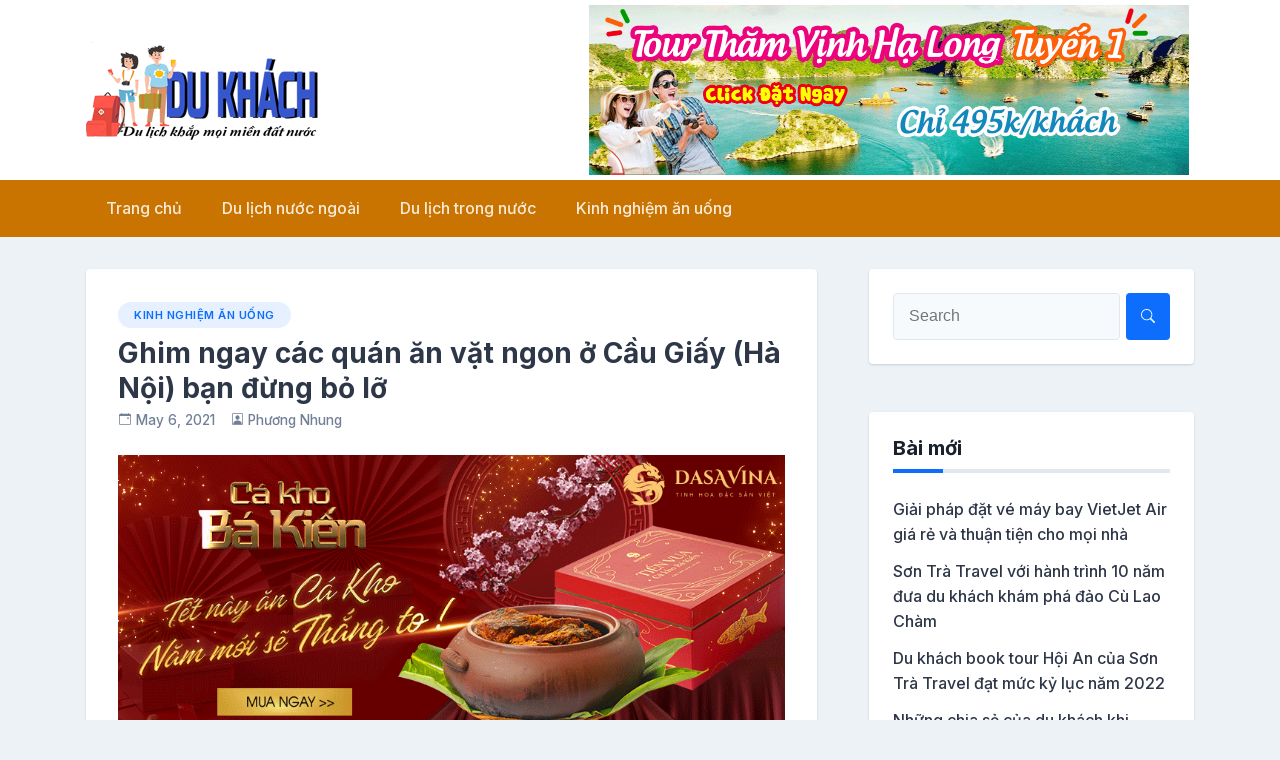

--- FILE ---
content_type: text/css
request_url: https://dukhach.com.vn/wp-content/themes/newsbook-child/style.css
body_size: -347
content:
/*
Theme Name: NewsBook Child
Theme URI: http://odiethemes.com/themes/newsbook
Template: newsbook
Author: OdieThemes
Author URI: https://odiethemes.com/
Description: A simple yet effective WordPress News theme. NewsBook is a perfect responsive news style WordPress theme that is easy to setup &amp; easy to use. It is a search engine friendly theme that can help you get good SEO results. It is a lightweight theme, optimized for the speed and loads very fast. NewsBook is excellently suitable for a news, publishing, magazine and blog sites. Check the live demo at https://newsbook.odiethemes.com/
Tags: blog,news,one-column,two-columns,right-sidebar,left-sidebar,custom-background,custom-logo,custom-menu,featured-images,threaded-comments,translation-ready
Version: 1.0.5.1611910599
Updated: 2021-01-29 08:56:39

*/

